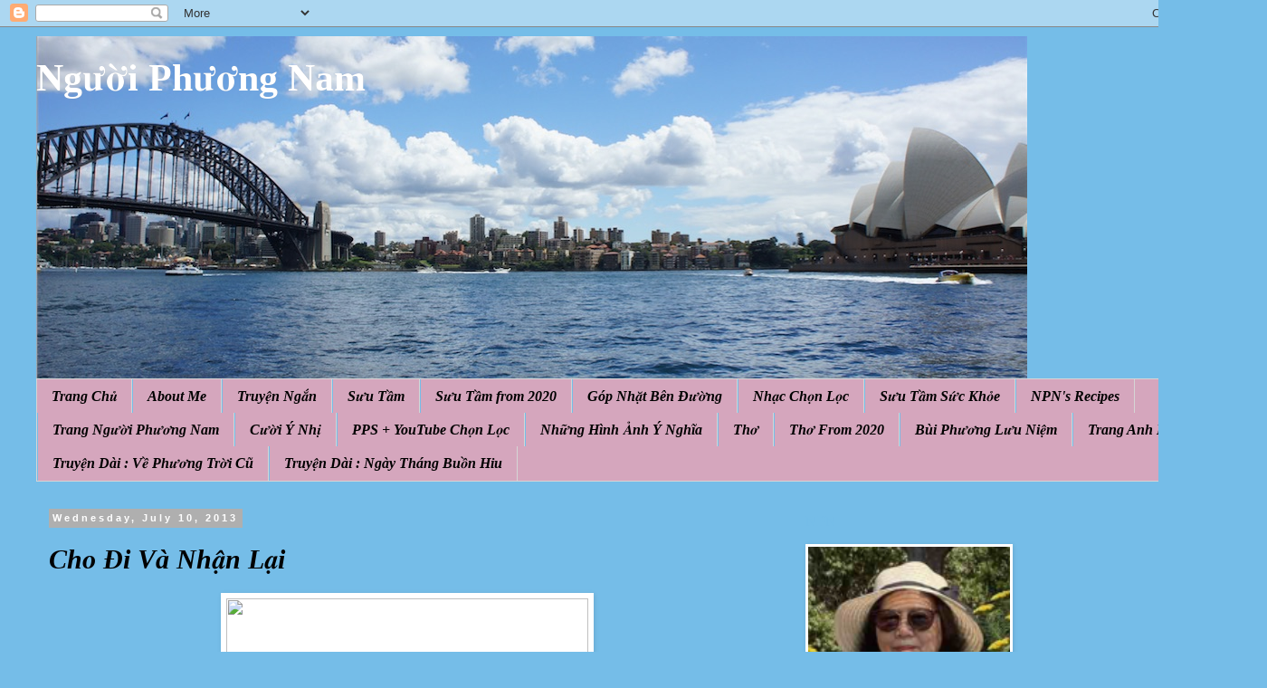

--- FILE ---
content_type: text/html; charset=UTF-8
request_url: https://nguoiphuongnam52.blogspot.com/b/stats?style=BLACK_TRANSPARENT&timeRange=ALL_TIME&token=APq4FmDA41KkGzWcMaeSkWtzg3zbo9wrteREJ_xLK5U5bEsjOPGB5BZGL_neCQWR7rSmYfOdF4vMgSBQPt_ot5q8XVa74qpsEw
body_size: -15
content:
{"total":19059335,"sparklineOptions":{"backgroundColor":{"fillOpacity":0.1,"fill":"#000000"},"series":[{"areaOpacity":0.3,"color":"#202020"}]},"sparklineData":[[0,41],[1,25],[2,33],[3,42],[4,46],[5,37],[6,34],[7,26],[8,26],[9,31],[10,31],[11,28],[12,26],[13,26],[14,33],[15,100],[16,29],[17,26],[18,26],[19,27],[20,26],[21,27],[22,30],[23,45],[24,70],[25,36],[26,35],[27,28],[28,24],[29,26]],"nextTickMs":40000}